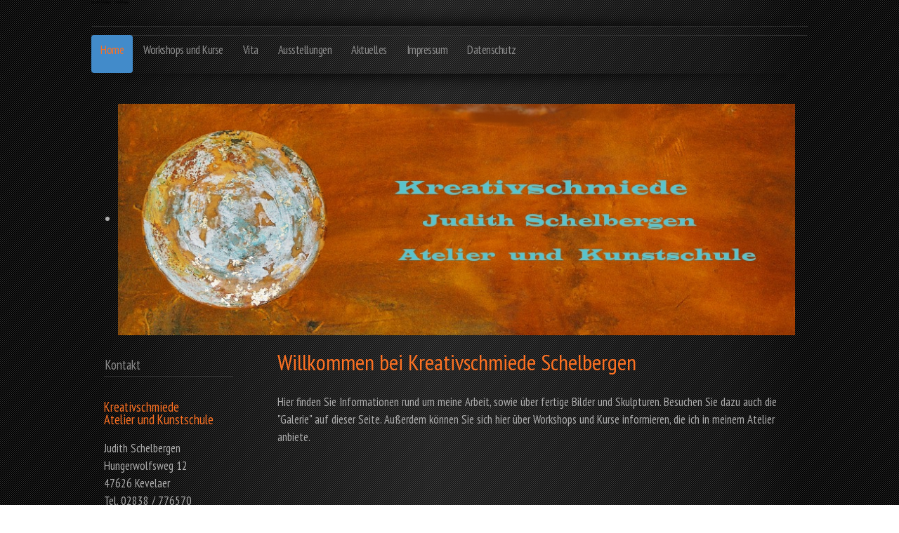

--- FILE ---
content_type: text/html; charset=utf-8
request_url: https://www.kreativschmiede-schelbergen.de/index.php
body_size: 8977
content:

<!doctype html>
<html xmlns="http://www.w3.org/1999/xhtml" xml:lang="de-de" lang="de-de" dir="ltr" >	

<head>

<base href="https://www.kreativschmiede-schelbergen.de/index.php" />
	<meta http-equiv="content-type" content="text/html; charset=utf-8" />
	<meta name="author" content="Super User" />
	<meta name="description" content="Kreativschmiede Schelbergen" />
	<title>Home</title>
	<link href="/templates/joomspirit_123/favicon.ico" rel="shortcut icon" type="image/vnd.microsoft.icon" />
	<link href="/media/sigplus/css/sigplus.min.css?v=3a41c55dc03f2146f60e4e1891f6741c" rel="stylesheet" type="text/css" />
	<link href="/templates/system/css/general.css" rel="stylesheet" type="text/css" media="all" />
	<link href="/templates/joomspirit_123/css/bootstrap.css" rel="stylesheet" type="text/css" media="all" />
	<link href="/templates/joomspirit_123/css/font-awesome.css" rel="stylesheet" type="text/css" media="all" />
	<link href="/templates/joomspirit_123/css/template.css" rel="stylesheet" type="text/css" media="all" />
	<link href="/templates/joomspirit_123/css/theme-dark.css" rel="stylesheet" type="text/css" media="all" />
	<link href="/templates/joomspirit_123/css/print.css" rel="stylesheet" type="text/css" media="print" />
	<link href="https://fonts.googleapis.com/css?family=PT+Sans+Narrow" rel="stylesheet" type="text/css" media="all" />
	<link href="/modules/mod_jbcookies/assets/css/jbcookies.css?f169a1da2eadd6a74db16116e3d59ab5" rel="stylesheet" type="text/css" />
	<link href="/media/system/css/modal.css?f169a1da2eadd6a74db16116e3d59ab5" rel="stylesheet" type="text/css" />
	<link href="/modules/mod_joomspirit_slider/assets/css/style.css" rel="stylesheet" type="text/css" />
	<link href="https://fonts.googleapis.com/css?family=Oswald" rel="stylesheet" type="text/css" media="all" />
	<script type="application/json" class="joomla-script-options new">{"csrf.token":"e20197c034a14f7ed527170377449c79","system.paths":{"root":"","base":""}}</script>
	<script src="/media/sigplus/js/initialization.min.js?v=ff9209edd7aaded4585815a2ef79c266" defer="defer" type="text/javascript"></script>
	<script src="/media/jui/js/jquery.min.js?f169a1da2eadd6a74db16116e3d59ab5" type="text/javascript"></script>
	<script src="/media/jui/js/jquery-noconflict.js?f169a1da2eadd6a74db16116e3d59ab5" type="text/javascript"></script>
	<script src="/media/jui/js/jquery-migrate.min.js?f169a1da2eadd6a74db16116e3d59ab5" type="text/javascript"></script>
	<script src="/media/system/js/caption.js?f169a1da2eadd6a74db16116e3d59ab5" type="text/javascript"></script>
	<script src="/media/jui/js/bootstrap.min.js?f169a1da2eadd6a74db16116e3d59ab5" type="text/javascript"></script>
	<script src="/media/system/js/mootools-core.js?f169a1da2eadd6a74db16116e3d59ab5" type="text/javascript"></script>
	<script src="/media/system/js/core.js?f169a1da2eadd6a74db16116e3d59ab5" type="text/javascript"></script>
	<script src="/media/system/js/mootools-more.js?f169a1da2eadd6a74db16116e3d59ab5" type="text/javascript"></script>
	<script src="/media/system/js/modal.js?f169a1da2eadd6a74db16116e3d59ab5" type="text/javascript"></script>
	<script src="/modules/mod_joomspirit_slider/assets/js/jquery-1110.js" type="text/javascript"></script>
	<script src="/modules/mod_joomspirit_slider/assets/js/noconflict.js" type="text/javascript"></script>
	<script type="text/javascript">
document.addEventListener("DOMContentLoaded", function () {
__sigplusInitialize("sigplus_1001");
__sigplusCaption("sigplus_1001", null, "{$text} ({$current}\/{$total})");
}, false);jQuery(window).on('load',  function() {
				new JCaption('img.caption');
			});
		jQuery(function($) {
			SqueezeBox.initialize({});
			initSqueezeBox();
			$(document).on('subform-row-add', initSqueezeBox);

			function initSqueezeBox(event, container)
			{
				SqueezeBox.assign($(container || document).find('a.jbcookies').get(), {
					parse: 'rel'
				});
			}
		});

		window.jModalClose = function () {
			SqueezeBox.close();
		};

		// Add extra modal close functionality for tinyMCE-based editors
		document.onreadystatechange = function () {
			if (document.readyState == 'interactive' && typeof tinyMCE != 'undefined' && tinyMCE)
			{
				if (typeof window.jModalClose_no_tinyMCE === 'undefined')
				{
					window.jModalClose_no_tinyMCE = typeof(jModalClose) == 'function'  ?  jModalClose  :  false;

					jModalClose = function () {
						if (window.jModalClose_no_tinyMCE) window.jModalClose_no_tinyMCE.apply(this, arguments);
						tinyMCE.activeEditor.windowManager.close();
					};
				}

				if (typeof window.SqueezeBoxClose_no_tinyMCE === 'undefined')
				{
					if (typeof(SqueezeBox) == 'undefined')  SqueezeBox = {};
					window.SqueezeBoxClose_no_tinyMCE = typeof(SqueezeBox.close) == 'function'  ?  SqueezeBox.close  :  false;

					SqueezeBox.close = function () {
						if (window.SqueezeBoxClose_no_tinyMCE)  window.SqueezeBoxClose_no_tinyMCE.apply(this, arguments);
						tinyMCE.activeEditor.windowManager.close();
					};
				}
			}
		};
		
	</script>
	<meta property="og:image" content="https://www.kreativschmiede-schelbergen.de/cache/preview/4cc4219ebfcf20b3cc9482b804b9ea6a.jpg" />
	<meta property="og:image:width" content="800" />
	<meta property="og:image:height" content="877" />

		<!-- 	hide the meta tag generator for website security 		-->

	<!-- 		Template manager variables			-->
	<style type="text/css">
	
		body {
		font-size:1.05em;		
		background-color :  ;
		color : #adadad;
		font-family: 'PT Sans Narrow', sans-serif;
		}
		
		/** 	COLOR 			**/
		
		.breadcrumb a[href="#"], .breadcrumb a[href="#"]:hover {
		color : #adadad;
		}
		
		.drop-down li a, .drop-down li span, .drop-down span.title_menu a, .module-search .inputbox, .module-search .fa-search {
		color:#8c8c8c;
		}
		
		.drop-down li.active > a, .drop-down li.active > span, .drop-down a:hover, .drop-down span:hover, .drop-down li.active > a[href="#"]:hover, .drop-down span.title_menu a:hover,
		.top_menu li:hover a, .top_menu li.active a {
		color:#fd7122;
		}
		
		.drop-down li li.active > a, .drop-down li li.active > span, .drop-down li li a:hover, .drop-down li li span:hover {
		background:#fd7122;
		}
		
		.drop-down li li.active > a, .drop-down li li.active > span, .drop-down li li a:hover, .drop-down li li span:hover {
		color:#fd7122;
		}
		
		a, div.vertical-menu li a:hover {
		color: #fd7122;
		}
		.breadcrumb a:hover, a:hover, h1 a:hover, h2.contentheading a:hover,
		.bottom_menu li.current a, .top_menu li.current a {
		color: #fd7122;
		}
		
		div.vertical-menu li.current > a {
		border-left-color: #fd7122;
		color: #fd7122;
		}
		
		div.horizontal-menu li[class*="current"] > a {
		border-bottom-color: #fd7122;
		color: #fd7122;
		}
		
		.text_social_icons {
		color:#8c8c8c;
		}
		
		/**		TITLE 		**/		
		
		h1, h1 a, .componentheading, h2.contentheading, h2.contentheading a {
		color: #fd7122;
		}		
		
		@media screen and (min-width: 600px) {
		
			[class*="title-"] h1, [class*="title-"] h1 a, [class*="title-"] .componentheading {
			color: #fd7122;
			font-size : 210%;
			}
		
		}
		
		h2 {
		color: #fd7122;
		}
		
		.module-title h3 {
		color: #8c8c8c;
		}
		
		/**		FONT	**/
				
		.drop-down {
		font-family: 'PT Sans Narrow', sans-serif;
		}
		.drop-down {
		font-size : 100%;
		}
		h1, .componentheading, .blog > h1 {
		font-family: 'PT Sans Narrow', sans-serif;
		font-size : 190%;
		}
		h1 + h1, h2, h3, h4, h5,
		.left_column h3, .right_column h3, .top-module-position h3, .bottom-module-position h3, .user1 h3, .user2 h3, .user3 h3, 
		.user4 h3, .user5 h3, .user6 h3, .user7 h3, .user8 h3, .user9 h3 {
		font-family: 'PT Sans Narrow', sans-serif;
		}
		.left_column h3, .right_column h3, .top-module-position h3, .bottom-module-position h3, .user1 h3, .user2 h3, .user3 h3, 
		.user4 h3, .user5 h3, .user6 h3, .user7 h3, .user8 h3, .user9 h3 {
		font-size : 110%;
		}
		h1 + h1, h2 {
		font-size : 110%;
		}
		h3 {
		font-size : 100%;
		}
		h4 {
		font-size : 90%;
		}
		h5 {
		font-size : 80%;
		}
		
		/**			Width 		**/
		 
		.wrapper-website, .isStuck > div {
		width : 1020px;
		}
		
		.logo-module {
		margin: 0px 0 0 0px;
		}
		
		.main_content {
		margin-left: 25%;
        width: 75%;
        }
		
		.left_column {
		width:25%;
		margin-left: -100%;
		}
		.right_column {
		width:25%;
		}
		
		/**  Responsive columns 	**/
		@media screen and (min-width: 768px) and (max-width: 979px ) {
			
			.resp-side-left .right_column {
			width:25%;
			}
			.resp-side-right .left_column {
			width:25%;
			}
			
			.resp-side-left .main_content {
			width: 75%;
			}
			
			.resp-side-right .main_content {
			width: 75%;
			}
					
		}
		
		@media screen and (max-width: 979px) {
				
			.drop-down li.active > a, .drop-down li.active > span, .drop-down li li.active > a, .drop-down li li.active > span {
			color:#8c8c8c;
			}
			
			.drop-down li.current > a, .drop-down li li.current > a, .drop-down li li a:hover, .drop-down li li span:hover {
			color:#fd7122;
			}
						
		}

		/**  If website width in px and more of 980px, the width is adjust betwwen the setting and 980px 		**/
				
			@media screen and (min-width: 980px) and (max-width: 1080px ) {
				
				.wrapper-website {
				width : 96%;
				}		
			
			}
		
				
	</style>

			
		<meta name="viewport" content="initial-scale=1" />
		<link rel="stylesheet" href="/templates/joomspirit_123/css/media_queries.css" type="text/css" media="all" />
		
		<!--		Fixed a bug with Abndroid 4 and select field (see Boostrap doc) 	-->
		<script type="text/javascript">
		var nua = navigator.userAgent
		var isAndroid = (nua.indexOf('Mozilla/5.0') > -1 && nua.indexOf('Android ') > -1 && nua.indexOf('AppleWebKit') > -1 && nua.indexOf('Chrome') === -1)
		if (isAndroid) {
		  $('select.form-control').removeClass('form-control').css('width', '100%')
		}
		</script>
		
		
	<link rel="stylesheet" href="/templates/joomspirit_123/css/custom.css" type="text/css" media="all" />

	<script type="text/javascript">
		jQuery.noConflict();
	</script>

	<!--		SCRIPT TO ENABLE CCS3 ANIMATIONS WHEN ELEMENT IS VISIBLE 		-->
		<script type="text/javascript">
	
		//<![CDATA[
		jQuery(window).load(function(){
		// Plugin @RokoCB :: Return the visible amount of px
		// of any element currently in viewport.
		// stackoverflow.com/questions/24768795/
		;(function($, win) {
		  $.fn.inViewport = function(cb) {
			 return this.each(function(i,el){
			   function visPx(){
				 var H = $(this).height(),
					 r = el.getBoundingClientRect(), t=r.top, b=r.bottom;
				 return cb.call(el, Math.max(0, t>0? H-t : (b<H?b:H)));  
			   } visPx();
			   $(win).on("resize scroll", visPx);
			 });
		  };
		}(jQuery, window));
			
		jQuery(".animbox").inViewport(function(px){
			jQuery(this).toggleClass("animCSS3", !!px );
		});
		});//]]> 
	
	</script>
		
	<!--[if lte IE 8]>
		<link rel="stylesheet" href="/templates/joomspirit_123/css/ie8.css" type="text/css" />
		<script type="text/javascript" src="/templates/joomspirit_123/lib/js/html5.js"></script>
	<![endif]-->
	
	<!--[if lte IE 7]>
		<link rel="stylesheet" href="/templates/joomspirit_123/css/ie7.css" type="text/css" />	
	<![endif]-->
	
</head>

<body class=" home-page theme-dark  uppercase-none h1-shadow-no h1-slide-shadow-dark resp-side-right resp-users-768 no-js-border">
	
	<div class="website zindex10">
		
		<div class="wrapper-website">
		
			<header class="website-header clearfix zindex20">

								
								
				<div class="logo-module zindex10 animCSS3" >
									<a href="/" ><span class="website-title " style="font-family: 'PT Sans Narrow', sans-serif;color : #000000;font-size : 5px;"><span>Kreativschmiede Schelbergen</span></span></a>				
								</div>
					
			</header>								<!--   		end of Header 			-->		
							
						<nav id="js_navigation" class=" zindex30 drop-down clearfix">
				<div>
					
										
					<span class="title_menu">
						<a href="#js_navigation"><span class="icon-main-menu"></span><span class="text-icon-menu">Menü</span></a>
					</span>
		
										
					<ul class="nav menu nav-pills mod-list">
<li class="item-101 default current active"><a href="/index.php" >Home</a></li><li class="item-115"><a href="/index.php/workshops-und-kurse" >Workshops und Kurse</a></li><li class="item-108"><a href="/index.php/vita" >Vita</a></li><li class="item-114"><a href="/index.php/ausstellungen" >Ausstellungen</a></li><li class="item-112"><a href="/index.php/aktuelles" >Aktuelles</a></li><li class="item-111"><a href="/index.php/impressum" >Impressum</a></li><li class="item-110"><a href="/index.php/datenschutz" >Datenschutz</a></li></ul>

			
				
				</div>
			</nav>
			
			<div class="empty-space visible-desktop clearfix"></div> 		<!--		empty DIV for Sticky menu 		-->	
								
	
			<section class="website-content clearfix zindex10 " >
					
													
								<aside class="top-module-position ">
								<div class="moduletable " >
				<div>
								
					<div class="content-module">
						


<style scoped type="text/css">
	
	#flexslider-95 {
	background-color : transparent;
	}
	
	#flexslider-95 .flex-control-paging li a.flex-active {
	background-color: #98c138; 
	}
	
	#flexslider-95 .slide-desc-box > div > div {
	background : #000000;
	background : transparent;
	}
	
	#flexslider-95 .slide-desc {
	font-family: 'Oswald', sans-serif;
	}
	
	#flexslider-95 .slide-desc-box .slide-title {
	font-family: 'Oswald', sans-serif;
	}
	
		
		
	
		
		
		@media screen and (min-width: 980px) {
	
		#flexslider-95 ul.slides {
		margin:0;
		}
		
	}
		
		
		
		@media screen and (max-width: 979px) and (min-width: 768px) {
		
		#flexslider-95 ul.slides {
		margin:0;
		}
		
	}
		
		
		
		@media screen and (max-width: 767px) {
		
		#flexslider-95 ul.slides {
		margin:0;
		}
		
	}
		
	/***************		Text and buttons in small screen 		***********************/
	
		@media screen and (max-width: 768px) {
		
		#flexslider-95, #flexslider-95 .slides li {
		height: auto;
		overflow:hidden !important;
		}
		
		#flexslider-95 .slides, #flexslider-95 .slides li {
		background: #eeeeee !important;
		}
		
		#flexslider-95 .slide-desc-box {
		position:relative;
		top:inherit !important;
		bottom:inherit !important;
		transform:none !important;
		}
		
		#flexslider-95 .slide-desc-box > div {
		display:block;
		transform: none !important;
		text-shadow: none !important;
		box-shadow: none !important;
		opacity:1 !important;
		}
		
		#flexslider-95 .slide-desc-box > div > div {
		display:block;
		max-width:none !important;
		background: #eeeeee;
		-webkit-animation : none !important;
		animation : none !important;
		padding: 12px 2 0px 22px;
		text-align:center !important;
		}
		
		.flex-active-slide .anim-js-rotate-letters .slide-title span {
		-webkit-animation : none !important;
		animation : none !important;
		}
		
		#flexslider-95 .slide-desc-box .slide-title {
		text-shadow: none !important;
		color: #444444 !important;;
		font-size: 16px !important;
		-webkit-animation : anim-js-simple-fade 1s ease !important;
		animation : anim-js-simple-fade 1s ease !important;
		}
		
		#flexslider-95 .slide-desc-box .slide-title span {
		color: #444444 !important;;
		font-size: 16px !important;
		min-width:0 !important;
		}
		
		#flexslider-95 .slide-desc-box .slide-desc {
		text-shadow: none !important;
		color: #444444 !important;
		font-size: 13px !important;
		-webkit-animation : anim-js-simple-fade 1s ease !important;
		animation : anim-js-simple-fade 1s ease !important;
		}
		
		#flexslider-95 .slide-desc-box .slide-desc span {
		color: #444444 !important;
		font-size: 13px !important;
		}
				
		#flexslider-95.position-nav-bottom .flex-control-nav {
		top:9px;
		bottom:inherit;
		}
		
		/**		disable kenburns effect  	**/
		
		#flexslider-95 .slides.kenburns img {
		-webkit-animation : none !important;
		animation : none !important;
		}
				
	}
	
		@media screen and (max-width: 500px) {
	
		#flexslider-95 .slide-desc-box {
		display:none !important;
		}
		
	}
		
		@media screen and (max-width: 500px) {
	
		#flexslider-95 .flex-control-nav, #flexslider-95 .flex-direction-nav {
		display:none !important;
		}
		
		#flexslider-95 .slide-desc-box {
		padding:0 15px;
		}
		
	}
		
	
</style>

<script src="/modules/mod_joomspirit_slider/assets/js/jquery.flexslider-min.js" type="text/javascript"></script>

<!-- Buggyfill script to improve the compatibility of modern viewport units	-->

	

	<div id="flexslider-95"  class="flexslider  theme-without-shadow theme-border-00 theme-border-radius-00  white-arrow  color-nav-light fade-horizontal light_text_shadow" >
	 
		<ul class="slides no-kenburns" >
			<li class='light-text-shadow'><div class='jslider-image'><img title='' alt='' src='https://www.kreativschmiede-schelbergen.de/images/header.jpg' /><span class='image-height-fixed' style='background-image: url(https://www.kreativschmiede-schelbergen.de/images/header.jpg);'></span></div></li> 
		</ul>
		  
				
			  
	</div>
	
		

<script type="text/javascript">
  jQuery(window).load(function() {
    jQuery('#flexslider-95').flexslider({
        animation: "fade",
        easing:"linear",								// I disable this option because there was a bug with Jquery easing and Joomla 3.X
 		direction: "horizontal",        //String: Select the sliding direction, "horizontal" or "vertical"
		slideshowSpeed: 6500, 			// How long each slide will show
		animationSpeed: 2000, 			// Slide transition speed
    	directionNav: true, 
    	prevText: "<",
		nextText: ">",
    	controlNav: false,    
    	pauseOnHover: true,
    	initDelay: 0,
    	randomize: false,
    	smoothHeight: false,
    	touch: false,
    	keyboardNav: true
    	
    });
  });
</script>

	<script src="/modules/mod_joomspirit_slider/assets/js/skrollr.min.js" type="text/javascript"></script>
	<script type="text/javascript">
		
		var s = skrollr.init({
		   	smoothScrolling: true
    	});
    		
    	if( (/Android|iPhone|iPad|iPod|BlackBerry|Windows Phone/i).test(navigator.userAgent || navigator.vendor || window.opera)){
    		skrollr.init().destroy();
		}
		
	</script>

					</div>
				</div>
				
				<div class="icon-module"></div>
			</div>
			
				</aside>
								
				
				<div class="main-columns clearfix">
				
					<!--  MAIN COLUMN -->
					<div class="main_content" >
							
						<!--  USER 1, 2, 3 -->
						  <!--	END OF USERS TOP	-->
					
						<div class="main_component clearfix" role="main" >
							
							<!--  MAIN COMPONENT -->
							<div id="system-message-container">
	</div>

							<div class="item-page " itemscope itemtype="http://schema.org/Article">
	<meta itemprop="inLanguage" content="de-DE" />
	
		
	
		
	
	
	
		
								<div itemprop="articleBody">
		<h1>Willkommen bei Kreativschmiede Schelbergen</h1>
<p>Hier finden Sie Informationen rund um meine Arbeit, sowie über fertige Bilder und Skulpturen. Besuchen Sie dazu auch die "Galerie" auf dieser Seite. Außerdem können Sie sich hier über Workshops und Kurse informieren, die ich in meinem Atelier anbiete.</p>
<p> </p>
<p><span style="font-family: Courier New;"><div id="sigplus_1001" class="sigplus-gallery sigplus-left sigplus-clear sigplus-lightbox-none"><noscript class="sigplus-gallery"><ul><li><a class="sigplus-image" href="/images/gallery/goldkoepfe_20150812_1419162298.jpg"><img class="sigplus-preview" src="/cache/preview/b7d7ab8bb9c33a1c1330d16e3909e316.jpg" width="180" height="180" alt="" srcset="/cache/preview/4cc4219ebfcf20b3cc9482b804b9ea6a.jpg 360w, /cache/preview/b7d7ab8bb9c33a1c1330d16e3909e316.jpg 180w, /cache/thumb/e497e92ee304d20a70d61a957cb60246.jpg 54w" sizes="180px" /></a><div class="sigplus-summary"></div></li><li><a class="sigplus-image" href="/images/gallery/rost-_und_patina_20151220_1004441716.png"><img class="sigplus-preview" src="/cache/preview/d0acba5fe0871a2b31cc7f9e7d096fad.png" width="180" height="180" alt="" srcset="/cache/preview/ac60319f35a2c5e6ff2ade9aa3fa42bf.png 360w, /cache/preview/d0acba5fe0871a2b31cc7f9e7d096fad.png 180w, /cache/thumb/e954aef19d869bd3774e775afdcee569.png 60w" sizes="180px" /></a><div class="sigplus-summary"></div></li><li><a class="sigplus-image" href="/images/gallery/rost-_und_patina_20151220_1307757171.png"><img class="sigplus-preview" src="/cache/preview/a7a5b2f5bd2e42cd224c6577ca3d0865.png" width="180" height="180" alt="" srcset="/cache/preview/0b338a7be276c0ea0b903265d1fafb7a.png 360w, /cache/preview/a7a5b2f5bd2e42cd224c6577ca3d0865.png 180w, /cache/thumb/f1a3e4a3c50e6daecaa79ed1bb2a408e.png 60w" sizes="180px" /></a><div class="sigplus-summary"></div></li><li><a class="sigplus-image" href="/images/gallery/skulpturen_1_20140323_1286286872.jpg"><img class="sigplus-preview" src="/cache/preview/94f056801c618e5f6f2dc5859126afb4.jpg" width="180" height="180" alt="" srcset="/cache/preview/fce2acea49a4ece1024bb6d475756478.jpg 360w, /cache/preview/94f056801c618e5f6f2dc5859126afb4.jpg 180w, /cache/thumb/4bcd09c9dfbc400ee0f6b8ef14dabbb6.jpg 40w" sizes="180px" /></a><div class="sigplus-summary"></div></li></ul></noscript></div></span></p>
<p> </p>
<p>Viel Spaß beim Stöbern.</p>
<p>Judith Schelbergen</p>
<p> </p>
<p> </p>
<hr />
<p>  </p>
<h1 style="text-align: center;"><span style="color: #ff6600;">29./30./31.08.2025 Land Art</span></h1>
<hr />
<p> </p>	</div>

	
						 </div>

					
						</div>	
						
						<!--  USER 4, 5, 6 -->
						  <!--	END OF USERS BOTTOM	-->
						
						<div class="clr"></div>
			
					</div>	  <!--	END OF MAIN CONTENT 	-->
				
										<aside class="left_column animCSS3" >
									<div class="moduletable " >
				<div>
										<div class="module-title">
						<h3 class="module"><span class="" >Kontakt</span></h3>
					</div>
								
					<div class="content-module">
						

<div class="custom"  >
	<h2>Kreativschmiede<br />Atelier und Kunstschule</h2>
<p>Judith Schelbergen<br />Hungerwolfsweg 12<br />47626 Kevelaer<br />Tel. 02838 / 776570</p>
<p> </p>
<p><img style="border: 0px none; vertical-align: top;" title="Judith Schelbergen" src="/../images/stories/Judith-Schelbergen.jpg" alt="Judith Schelbergen" width="176" height="164" border="0" /><br /><br /></p></div>
					</div>
				</div>
				
				<div class="icon-module"></div>
			</div>
			
					</aside>
										
									
				</div>	  <!--	END OF MAIN COLUMNS 	-->
				
								
			</section>							<!--			END OF WEBSITE CONTENT		-->
		
			<footer class="website-footer animbox">
					
				<!--	SOCIAL LINKS	-->
															
					<!--	bottom nav	-->
										<nav class="bottom_menu " >
									<div class="moduletable " >
			
				<div class="content-module">
						<!--googleoff: all-->
			<style type="text/css">  
			.jb.decline.link {
				color: #de8e33;
				padding: 0;
			}
		</style>
		<!-- Template Decline -->
		<div class="jb cookie-decline " style="display: none;">
			<p>
				Für optimalen Benutzerservice auf dieser Webseite verwenden wir Cookies.				<span class="btn btn-link jb decline link">Cookies löschen</span>
			</p>
		</div>
				<!-- Template Default bootstrap -->
		<div class="jb cookie top black orange ">
		    
			<!-- BG color -->
			<div class="jb cookie-bg black"></div>
		    
			<h2>Für optimalen Benutzerservice auf dieser Webseite verwenden wir Cookies.</h2>
		     
			<p>Durch die Verwendung unserer Webseite erklären Sie sich mit der Verwendung von Cookies einverstanden.															<!-- Button to trigger modal -->
						<a href="#jbcookies" data-toggle="modal" data-target="#jbcookies">Mehr...</a>
												</p>
		    
			<div class="btn jb accept orange">Einverstanden</div>
		    
		</div>
		
				    <!-- Modal -->
		    				<div id="jbcookies" class="modal hide fade">
					<div class="modal-header">
						<button type="button" class="close" data-dismiss="modal" aria-hidden="true">×</button>
						<h3>Information Cookies</h3>
					</div>
					<div class="modal-body">
						<p>Cookies sind kleine Textdateien unserer Webseite, die auf Ihrem Computer vom Browser gespeichert werden wenn sich dieser mit dem Internet verbindet. Cookies können verwendet werden, um Daten zu sammeln und zu speichern um Ihnen die Verwendung der Webseite angenehmer zu gestalten. Sie können von dieser oder anderen Seiten stammen.</p><p>Es gibt verschiedene Typen von Cookies:</p><ul><li><strong>Technische Cookies</strong> erleichtern die Steuerung und die Verwendung verschiedener Optionen und Dienste der Webseite. Sie identifizieren die Sitzung, steuern Zugriffe auf bestimmte Bereiche, ermöglichen Sortierungen, halten Formulardaten wie Registrierung vor und erleichtern andere Funktionalitäten (Videos, Soziale Netzwerke etc.).</li><li><strong>Cookies zur Anpassung</strong> ermöglichen dem Benutzer, Einstellungen vorzunehmen (Sprache, Browser, Konfiguration, etc..).</li><li><strong>Analytische Cookies</strong> erlauben die anonyme Analyse des Surfverhaltens und messen Aktivitäten. Sie ermöglichen die Entwicklung von Navigationsprofilen um die Webseite zu optimieren.</li></ul><p>Mit der Benutzung dieser Webseite haben wir Sie über Cookies informiert und um Ihr Einverständnis gebeten (Artikel 22, Gesetz 34/2002 der Information Society Services). Diese dienen dazu, den Service, den wir zur Verfügung stellen, zu verbessern. Wir verwenden Google Analytics, um anonyme statistische Informationen zu erfassen wie z.B. die Anzahl der Besucher. Cookies von Google Analytics unterliegen der Steuerung und den Datenschutz-Bestimmungen von Google Analytics. Auf Wunsch können Sie Cookies von Google Analytics deaktivieren.</p><p>Sie können Cookies auch generell abschalten, folgen Sie dazu den Informationen Ihres Browserherstellers.</p>					</div>
					<div class="modal-footer">
						<button class="btn" data-dismiss="modal" aria-hidden="true">Schließen</button>
					</div>
				</div>
						
		<!--googleon: all-->
	<script type="text/javascript">
	    jQuery(document).ready(function () { 
	    	var url = 'https://www.kreativschmiede-schelbergen.de/';
			
			function setCookie(c_name,value,exdays,domain)
			{
				if (domain) {domain = '; domain=' + domain}
				var exdate=new Date();
				exdate.setDate(exdate.getDate() + exdays);
				var c_value=escape(value) + ((exdays==null) ? "" : "; expires="+exdate.toUTCString()) + "; path=/" + domain;

				document.cookie=c_name + "=" + c_value;
			}
			
			function readCookie(name) {
				var nameEQ = name + "=";
				var jb = document.cookie.split(';');
				for(var i=0;i < jb.length;i++) {
					var c = jb[i];
					while (c.charAt(0)==' ') c = c.substring(1,c.length);
						if (c.indexOf(nameEQ) == 0) return c.substring(nameEQ.length,c.length);
					}
				return null;
			}
		    
			var $jb_cookie = jQuery('.jb.cookie');
			var $jb_infoaccept = jQuery('.jb.accept');
			var jbcookies = readCookie('jbcookies');
			if(!(jbcookies == "yes")){
				$jb_cookie.delay(1000).slideDown('fast'); 
				$jb_infoaccept.click(function(){
					setCookie("jbcookies","yes",90,"");
					$jb_cookie.slideUp('slow');
					jQuery('.jb.cookie-decline').fadeIn('slow', function() {});

									});
			}

			jQuery('.jb.decline').click(function(){
				setCookie("jbcookies","",0,"");
									window.location.reload();
							});
	    });
	</script>

				</div>

			</div>
			
					</nav>
										
										
			</footer>							<!--			END OF WEBSITE CONTENT		-->
			
		</div> 									<!-- 			END OF WRAPPER WEBSITE 		-->	
	
	</div> 										<!-- 			END OF WEBSITE 		-->
	
	<div class="background-site"></div>
	
	<div class="js-copyright" ><a class="jslink" target="_blank" href="http://www.template-joomspirit.com" >template joomla</a></div>	
	
		
	<script src="/templates/joomspirit_123/lib/js/bootstrap.min.js" type="text/javascript"></script>
	
		

	
		<script src="/templates/joomspirit_123/lib/js/stickUp.min.js" type="text/javascript"></script>
	<script type="text/javascript">
	//initiating jQuery
	jQuery(function($) {
		jQuery(document).ready( function() {
		jQuery('.drop-down').stickUp();
		});
	});
	</script>
		
	
			<div class="hidden-phone" id="toTop"><a id="toTopLink"><span class="icon-up"></span><span id="toTopText"> Back to top</span></a></div>
		<script type="text/javascript">
			jQuery(document).ready(function(){
					
					jQuery(window).scroll(function () {
					
						if (jQuery(this).scrollTop() > 200) {
							jQuery("#toTop").fadeIn();
						}
						else {
							jQuery("#toTop").fadeOut();
						}
					});
				
					jQuery("#toTop").click(function() {
						jQuery("html, body").animate({ scrollTop: 0 }, "slow");
						 return false;
					});
			});
		</script>
		
		<script type="text/javascript">
		jQuery(document).ready(function(){
				
				jQuery(window).scroll(function () {
					if (jQuery(this).scrollTop() > 340) {
						jQuery(".title_menu").addClass("fixed");
						jQuery(".website-header").addClass("with-space");
					}
					else {
						jQuery(".title_menu").removeClass("fixed");
						jQuery(".website-header").removeClass("with-space");
					}
				});
		});
	</script>
			
</body>
</html>